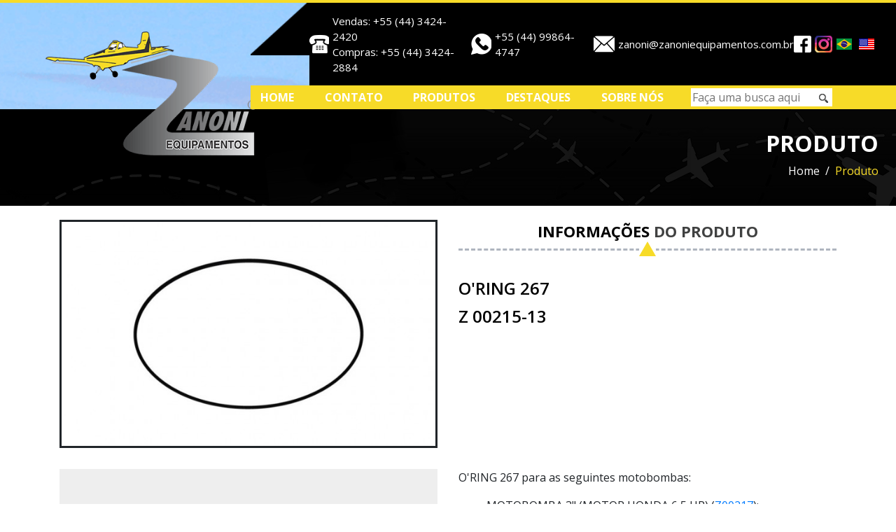

--- FILE ---
content_type: text/html; charset=UTF-8
request_url: https://www.zanoniequipamentos.com.br/pt/produto/o-ring-267
body_size: 5826
content:
<!DOCTYPE html><html lang="pt" itemscope itemtype="https://schema.org/Product">
        <head>
			
			<!-- Global site tag (gtag.js) - Google Analytics -->
			<script async src="https://www.googletagmanager.com/gtag/js?id=UA-123538182-1"></script>
			<script>
			  window.dataLayer = window.dataLayer || [];
			  function gtag(){dataLayer.push(arguments);}
			  gtag('js', new Date());

			  gtag('config', 'UA-123538182-1');
			</script>
			
            <meta charset="UTF-8">
            <meta name="mit" content="2017-09-21T14:13:18-03:00+8220">
            <meta name="viewport" content="width=device-width,initial-scale=1,maximum-scale=1.0,user-scalable=0">

            <title>O'RING 267 - Zanoni Equipamentos</title>
            <meta name="description" content="O'RING 267 para motobombas"/>
            <meta name="robots" content="index, follow"/>

            <link rel="base" href="https://www.zanoniequipamentos.com.br"/>
            <link rel="canonical" href="https://www.zanoniequipamentos.com.br/pt/produto/o-ring-267"/>
                        <link rel="alternate" type="application/rss+xml" href="https://www.zanoniequipamentos.com.br/rss.php"/>
            <link rel="sitemap" type="application/xml" href="https://www.zanoniequipamentos.com.br/sitemap.xml" />
            <link rel="author" href="https://plus.google.com//posts"/>
            <link rel="publisher" href="https://plus.google.com/"/>

            <meta itemprop="name" content="O'RING 267 - Zanoni Equipamentos"/>
            <meta itemprop="description" content="O'RING 267 para motobombas"/>
            <meta itemprop="image" content="https://www.zanoniequipamentos.com.br/uploads/images/2019/02/356-o-ring-267-1549886912.jpg"/>
            <meta itemprop="url" content="https://www.zanoniequipamentos.com.br/pt/produto/o-ring-267"/>

            <meta property="og:type" content="article" />
            <meta property="og:title" content="O'RING 267 - Zanoni Equipamentos" />
            <meta property="og:description" content="O'RING 267 para motobombas" />
            <meta property="og:image" content="https://www.zanoniequipamentos.com.br/uploads/images/2019/02/356-o-ring-267-1549886912.jpg" />
            <meta property="og:url" content="https://www.zanoniequipamentos.com.br/pt/produto/o-ring-267" />
            <meta property="og:site_name" content="Zanoni Equipamentos" />
            <meta property="og:locale" content="pt_BR" />
            
            <meta property="twitter:card" content="summary_large_image" />
                        <meta property="twitter:domain" content="https://www.zanoniequipamentos.com.br" />
            <meta property="twitter:title" content="O'RING 267 - Zanoni Equipamentos" />
            <meta property="twitter:description" content="O'RING 267 para motobombas" />
            <meta property="twitter:image" content="https://www.zanoniequipamentos.com.br/uploads/images/2019/02/356-o-ring-267-1549886912.jpg" />
            <meta property="twitter:url" content="https://www.zanoniequipamentos.com.br/pt/produto/o-ring-267" />           

            <link rel="apple-touch-icon" sizes="180x180" href="https://www.zanoniequipamentos.com.br/themes/zanoni_equipamentos/images/favicon/apple-touch-icon.png">
            <link rel="icon" type="image/png" sizes="32x32" href="https://www.zanoniequipamentos.com.br/themes/zanoni_equipamentos/images/favicon/favicon-32x32.png">
            <link rel="icon" type="image/png" sizes="16x16" href="https://www.zanoniequipamentos.com.br/themes/zanoni_equipamentos/images/favicon/favicon-16x16.png">
            <link rel="manifest" href="https://www.zanoniequipamentos.com.br/themes/zanoni_equipamentos/images/favicon/site.webmanifest">
            <link rel="mask-icon" href="https://www.zanoniequipamentos.com.br/themes/zanoni_equipamentos/images/favicon/safari-pinned-tab.svg" color="#5bbad5">
            <meta name="msapplication-TileColor" content="#da532c">
            <meta name="theme-color" content="#ffffff">

            <link href='https://fonts.googleapis.com/css?family=Open Sans:300,400,600,700,800' rel='stylesheet' type='text/css'>
            <style>*{font-family: 'Open Sans', sans-serif;}</style>

            <link rel="stylesheet" href="https://www.zanoniequipamentos.com.br/_cdn/font-awesome/css/font-awesome.css"/>
<link rel="stylesheet" href="https://www.zanoniequipamentos.com.br/themes/zanoni_equipamentos/style.css?v=070820180028"/>


            <!--[if lt IE 9]>
                <script src="https://www.zanoniequipamentos.com.br/_cdn/html5shiv.js"></script>
            <![endif]-->

            <script src="https://www.zanoniequipamentos.com.br/_cdn/jquery.js"></script>
            <script src="https://www.zanoniequipamentos.com.br/_cdn/underscore.js"></script>
        </head>
        <body>        
            <section class="container-fluid main_header  outhome ">
    <div class="overflow"></div>
    <div class="wrapper">
        <div class="row">
            <div class="col-sm-12 main_header-content">
                <header class="h_brand">
                    <div class="h_menu-mobile">
                        <span class="fa fa-bars jwc_menu-trigger"></span>
                    </div>
                    <h1>
                        <a class="brd-link" href="https://www.zanoniequipamentos.com.br/pt" title="Zanoni Equipamentos">
                            <picture class="brd-logo">
                                <source media="(min-width: 0px)" srcset="">
                                <img src="https://www.zanoniequipamentos.com.br/themes/zanoni_equipamentos/images/main-logo-x2.png" alt="Zanoni Equipamentos" title="Zanoni Equipamentos"/>
                            </picture>
                        </a>
                    </h1>
                </header>
                <div class="h_search">
                    <form class="src-form" name="search" action="" method="post" enctype="multipart/form-data">
                        <div class="src-input-wpr">
                            <input id="main-search" class="src-input search active" type="search" name="search" placeholder="Faça uma busca aqui" autocomplete="off">
                            <button class="btn-search" type="submit">
                                <img src="https://www.zanoniequipamentos.com.br/themes/zanoni_equipamentos/images/search.png" />
                            </button>
                        </div>
                    </form>
                </div>
                                <div class="h_ctr">
                    <span class="ctr-actions">
                        <a href="#" class="h_ctr-link ctr-link j_tooltip_flag_mobile">
                            <span class="h_ctr-img flags br"></span>
                        </a>
                        <div class="h_tooltip ctr-box">
                                                         <a title="Português" href="https://www.zanoniequipamentos.com.br/pt" class="mx-2"><span class="flags br"></span></a>
                                                        <a title="English" href="https://www.zanoniequipamentos.com.br/en" class="mx-2"><span class="flags us"></span></a>
                                                    </div>
                    </span>
                </div>
            </div>
            <div class="col-md-8 main_header-content-dskt">
                <div class="header-contact">
                    <ul class="list">
                        <li class="list-item ">
                            <span class="c-icons c-icons-phone"></span>
                            <div>
                                <p>Vendas: +55 (44) 3424-2420</p>
                                <p>Compras: +55 (44) 3424-2884</p>
                            </div>
                        </li>
                        <li class="list-item">
                            <span class="c-icons c-icons-whatsapp"></span>
                            <p>+55 (44) 99864-4747</p>
                        </li>
                        <li class="list-item">
                            <span class="c-icons c-icons-email"></span>
                            <div class="list-item-content content-email">
                                <p>zanoni@zanoniequipamentos.com.br</p>
                            </div>
                        </li>
                        <li class="list-item">
                            <a href="https://www.facebook.com/zanoniequipamentos" title="Facebook Zanoni Equipamentos" target="_blank" rel="noopener"><span class="c-icons c-icons-facebook"></span></a>
                            <a href="https://www.instagram.com/zanoniequipamentos" title="Instagram Zanoni Equipamentos" target="_blank" rel="noopener"><span class="c-icons c-icons-instagram"></span></a>
                        </li>
                        <li class="list-item">
                                                        <a title="Português" href="https://www.zanoniequipamentos.com.br/pt" class="lang-list"><span class="flags br"></span></a>
                                                        <a title="English" href="https://www.zanoniequipamentos.com.br/en" class="lang-list"><span class="flags us"></span></a>
                                                    </li>
                    </ul>
                </div>
                <nav class="header-menu">
                    <a href="javascript:void(0);" class="menu_close" rel="nofollow">Fechar Menu</a>
                   <ul class="list">
                                                    <li class="list-item item_menu "><a href="https://www.zanoniequipamentos.com.br/pt" title="">Home</a>
                                                            </li>
                                                    <li class="list-item item_menu "><a href="https://www.zanoniequipamentos.com.br/pt/contato" title="">Contato</a>
                                                            </li>
                                                    <li class="list-item item_menu j_product_menu has-submenu"><span class="submenu-button"></span><a href="https://www.zanoniequipamentos.com.br/pt/produtos" title="">Produtos</a>
                                                                <div class="categorys">
                                    <div class="categorys-airtrack">
                                        <ul class="list has-submenu">
                                            <span class="submenu-button"></span>
                                            <li class="list-item item_menu list-title">Aeronaves / Pulv. Terrestres</li>
                                            <ul>
                                                                                            <li class="list-item item_menu"><a href="https://www.zanoniequipamentos.com.br/pt/produtos/air-tractor" title="AIR TRACTOR">AIR TRACTOR</a></li>
                                                                                            <li class="list-item item_menu"><a href="https://www.zanoniequipamentos.com.br/pt/produtos/ipanema" title="IPANEMA">IPANEMA</a></li>
                                                                                            <li class="list-item item_menu"><a href="https://www.zanoniequipamentos.com.br/pt/produtos/cessna" title="CESSNA">CESSNA</a></li>
                                                                                            <li class="list-item item_menu"><a href="https://www.zanoniequipamentos.com.br/pt/produtos/pawnee" title="PAWNEE">PAWNEE</a></li>
                                                                                            <li class="list-item item_menu"><a href="https://www.zanoniequipamentos.com.br/pt/produtos/thrush" title="THRUSH">THRUSH</a></li>
                                                                                            <li class="list-item item_menu"><a href="https://www.zanoniequipamentos.com.br/pt/produtos/outras-aeronaves" title="OUTRAS AERONAVES">OUTRAS AERONAVES</a></li>
                                                                                            <li class="list-item item_menu"><a href="https://www.zanoniequipamentos.com.br/pt/produtos/apoio-terrestre" title="APOIO TERRESTRE">APOIO TERRESTRE</a></li>
                                                                                            <li class="list-item item_menu"><a href="https://www.zanoniequipamentos.com.br/pt/produtos/pulverizador-terrestre" title="PULVERIZADOR TERRESTRE">PULVERIZADOR TERRESTRE</a></li>
                                                                                        </li>
                                        </ul>
                                    </div>
                                    <div class="categorys-products">
                                        <ul class="list has-submenu">
                                            <span class="submenu-button"></span>                                        
                                            <li class="list-item item_menu list-title">Categorias de Produtos</li>
                                                                                        <ul class="list list-gap-3">
                                                                                                    <li class="list-item item_menu"><a href="https://www.zanoniequipamentos.com.br/pt/produtos/atomizadores-rotativos" title="ATOMIZADORES ROTATIVOS">ATOMIZADORES ROTATIVOS</a></li>
                                                                                                    <li class="list-item item_menu"><a href="https://www.zanoniequipamentos.com.br/pt/produtos/barras-de-pulverizacao-65" title="BARRAS DE PULVERIZAÇÃO">BARRAS DE PULVERIZAÇÃO</a></li>
                                                                                                    <li class="list-item item_menu"><a href="https://www.zanoniequipamentos.com.br/pt/produtos/bombas-a-combustao" title="BOMBAS À COMBUSTÃO">BOMBAS À COMBUSTÃO</a></li>
                                                                                                    <li class="list-item item_menu"><a href="https://www.zanoniequipamentos.com.br/pt/produtos/bombas-a-polia" title="BOMBAS À POLIA">BOMBAS À POLIA</a></li>
                                                                                                    <li class="list-item item_menu"><a href="https://www.zanoniequipamentos.com.br/pt/produtos/bombas-eletricas" title="BOMBAS ELÉTRICAS">BOMBAS ELÉTRICAS</a></li>
                                                                                                    <li class="list-item item_menu"><a href="https://www.zanoniequipamentos.com.br/pt/produtos/bombas-eolicas-61" title="BOMBAS EÓLICAS">BOMBAS EÓLICAS</a></li>
                                                                                                    <li class="list-item item_menu"><a href="https://www.zanoniequipamentos.com.br/pt/produtos/bombas-hidraulicas" title="BOMBAS HIDRÁULICAS">BOMBAS HIDRÁULICAS</a></li>
                                                                                                    <li class="list-item item_menu"><a href="https://www.zanoniequipamentos.com.br/pt/produtos/caixas-de-alijamento-e-comportas" title="CAIXAS DE ALIJAMENTO E COMPORTAS">CAIXAS DE ALIJAMENTO E COMPORTAS</a></li>
                                                                                                    <li class="list-item item_menu"><a href="https://www.zanoniequipamentos.com.br/pt/produtos/dispersores-de-solidos" title="DISPERSORES DE SÓLIDOS">DISPERSORES DE SÓLIDOS</a></li>
                                                                                                    <li class="list-item item_menu"><a href="https://www.zanoniequipamentos.com.br/pt/produtos/engates-e-conexoes" title="ENGATES E CONEXÕES">ENGATES E CONEXÕES</a></li>
                                                                                                    <li class="list-item item_menu"><a href="https://www.zanoniequipamentos.com.br/pt/produtos/filtros" title="FILTROS">FILTROS</a></li>
                                                                                                    <li class="list-item item_menu"><a href="https://www.zanoniequipamentos.com.br/pt/produtos/sistemas-de-pulverizacao" title="SISTEMAS DE PULVERIZAÇÃO">SISTEMAS DE PULVERIZAÇÃO</a></li>
                                                                                                    <li class="list-item item_menu"><a href="https://www.zanoniequipamentos.com.br/pt/produtos/tanques-pre-mistura" title="TANQUES PRÉ-MISTURA">TANQUES PRÉ-MISTURA</a></li>
                                                                                                    <li class="list-item item_menu"><a href="https://www.zanoniequipamentos.com.br/pt/produtos/tubos-e-flanges" title="TUBOS E FLANGES">TUBOS E FLANGES</a></li>
                                                                                                    <li class="list-item item_menu"><a href="https://www.zanoniequipamentos.com.br/pt/produtos/valvulas" title="VÁLVULAS">VÁLVULAS</a></li>
                                                                                            </ul>
                                                                                    </ul>
                                    </div>
                                </div>
                                                            </li>
                                                    <li class="list-item item_menu "><a href="https://www.zanoniequipamentos.com.br/pt/destaques" title="">Destaques</a>
                                                            </li>
                                                    <li class="list-item item_menu "><a href="https://www.zanoniequipamentos.com.br/pt/sobrenos" title="">SOBRE NÓS</a>
                                                            </li>
                                                <li class="list-item item-form-search">
                            <form name="search" action method="post" enctype="multipart/form-data">
                                <input name="search" type="search" placeholder="Faça uma busca aqui"/>
                                <button class="btn-search" type="submit">
                                    <img src="https://www.zanoniequipamentos.com.br/themes/zanoni_equipamentos/images/search.png" />
                                </button>
                            </form>
                        </li>  
                        <li class="list-item main_header-cart j_header_cart">
                            <span>&nbsp;&nbsp;&nbsp;&nbsp;&nbsp;&nbsp;&nbsp;&nbsp;&nbsp;&nbsp;</span>
                                                                                                                    </li>                    
                    </ul>
                </nav>
            </div>
        </div>
                    <div class="main_title_menu row">
    <div class="wrapper">
        <div class ="col-sm-12 col-md-4 offset-md-8">
            <h2 class="title">Produto</h2>
            <nav class="breadcrumb">
                <a class="breadcrumb-item" href="https://www.zanoniequipamentos.com.br/pt">Home</a>
                                <span class="breadcrumb-item active">Produto</span>
                            </nav>
        </div>
    </div>
</div>            </div>
</section><link rel="stylesheet" href="https://www.zanoniequipamentos.com.br/_cdn/widgets/ecommerce/cart.css"/>
<script src="https://www.zanoniequipamentos.com.br/_cdn/widgets/ecommerce/cart.js"></script>

<div class="wc_cart_callback"></div>


<div class="wc_cart_manager">
    <div class="wc_cart_manager_content"> 
        <div class="wc_cart_manager_header">Meu Orçamento</div>
        <div class="wc_cart_manager_info">Você adicionou <b></b> a sua lista de orçamento. O que deseja fazer agora?</div>
        <div class="wc_cart_manager_actions clearfix">
            <span class="wc_cart_close btn btn_blue btn-primary">Continuar Orçando!</span>
            <a class="wc_cart_finish btn btn_green btn-success" title="Concluir Orçamento!" href="https://www.zanoniequipamentos.com.br/pt/pedido/home#cart">Fechar Orçamento!</a>
            <div class="clear"></div>
        </div>
    </div>
</div><link rel="stylesheet" href="https://www.zanoniequipamentos.com.br/_cdn/slickslide/slick.css" /><link rel="stylesheet" href="https://www.zanoniequipamentos.com.br/_cdn/slickslide/slick-theme.css" /><script src="https://www.zanoniequipamentos.com.br/_cdn/slickslide/slick.min.js"></script>
<section class="container main_product">
    <style>
        .slick-next:before,
        .slick-prev:before {
            color: #f7db28;
        }
		
		@media (min-width: 576px) {
			.travar {
				position: -webkit-sticky; /* Para compatibilidade com navegadores WebKit */
				position: sticky;
				top: 10px;
				height: 100vh; /* Garantir que a altura seja 100% da viewport */
			}
		}
    </style>
    <div class="wrapper">
        <div class="row">
            <div class="col-sm-6">
                <div class="product_gallery" style="border: solid 3px; margin-bottom:30px;">
                    <div class="gallery-item">
                        <img src="https://www.zanoniequipamentos.com.br/tim.php?src=uploads/images/2019/02/356-o-ring-267-1549886912.jpg&w=620&h=372"
                             title="O&#039;RING 267" alt="O&#039;RING 267"/>
                    </div>
                                    </div>
            </div>
            <div class="col-sm-6">
                <div class="">
                    <div class="main_title"><p class="title"><b>Informações</b> do produto</p></div>
                    <header>
                        <h1 class="product_title">O&#039;RING 267</h1>
                                                <p class="product_title">Z 00215-13</p>
                    </header> 
                </div>
            </div>
        </div>
		<div class="row">
			<div class="col-sm-6 travar">
				<img style="margin-bottom:30px;" src="https://www.zanoniequipamentos.com.br/tim.php?src=uploads/&w=620" title="O&#039;RING 267" alt="O&#039;RING 267"/>
			</div>
			<div class="col-sm-6">
				<div class="product_desc"><p>O'RING 267 para as seguintes motobombas:</p>
<ul>
<li>MOTOBOMBA 3" (MOTOR HONDA 6,5 HP) (<a href="https://www.zanoniequipamentos.com.br/pt/produto/motobomba-3-motor-honda-6-5-hp" target="_blank">Z00217</a>);</li>
<li>MOTOBOMBA 2" (MOTOR HONDA 6,5 HP) (<a href="https://www.zanoniequipamentos.com.br/pt/produto/motobomba-2-motor-honda-6-5-hp" target="_blank">Z00218</a>);</li>
<li>CARACOL INOX 3" (MOTOR HONDA 5,5) (<a href="https://www.zanoniequipamentos.com.br/pt/produto/caracol-inox-3-motor-honda-5-5" target="_blank">Z00211-02</a>);</li>
<li>CARACOL INOX 2" (MOTORES BRANCO E HONDA 5,5) (<a href="https://www.zanoniequipamentos.com.br/pt/produto/caracol-inox-2-motores-branco-e-honda-5-5" target="_blank">Z00213-02</a>);</li>
<li>CARACOL INOX 3" (MOTORES BRANCO, BUFFALO E HONDA 6,5) (<a href="https://www.zanoniequipamentos.com.br/pt/produto/caracol-inox-3-motores-branco-buffalo-e-honda-6-5" target="_blank">Z00215-02</a>);</li>
<li>CARACOL INOX 2" (MOTORES BRANCO, HONDA E BÚFALO - 6,5) (<a href="https://www.zanoniequipamentos.com.br/pt/produto/caracol-inox-2-motores-branco-honda-e-bufalo-6-5" target="_blank">Z00216-02</a>).</li>
</ul></div>
				
				
				<ul class="product_categories">
					<li class="product_categorie-title">Categorias:</li>
											<li class="product_categorie-item"><a
									href="https://www.zanoniequipamentos.com.br/pt/produtos/partes-de-bombas-a-combustao"
									title="Partes de bombas à combustão">Partes de bombas à combustão</a></li>
									</ul>
				
								
				<div class="product_share">
					<ul class="product_share-list">
						<li class="product_share-title">Compartilhe:</li>
						<li class="product_share-item socialshare_item socialshare_facebook"><a
									href="https://www.facebook.com/sharer/sharer.php?u=https://www.zanoniequipamentos.com.br/pt/produto/o-ring-267"
									rel="https://www.zanoniequipamentos.com.br/pt/produto/o-ring-267"
									title="Compartilhe no Facebook"
									class="fa fa-facebook share-facebook"></a></li>
						<li class="product_share-item socialshare_item socialshare_twitter"><a
									href="https://twitter.com/intent/tweet?hashtags=ZanoniEquipamentos&url=https://www.zanoniequipamentos.com.br/pt/produto/o-ring-267&original_refer=https://www.zanoniequipamentos.com.br/pt/produto/o-ring-267&text=O&#039;RING 267 - Zanoni Equipamentos https://www.zanoniequipamentos.com.br/pt/produto/o-ring-267"
									rel="https://www.zanoniequipamentos.com.br/pt/produto/o-ring-267"
									title="Compartilhe no Twitter"
									class="fa fa-twitter share-twitter"></a></li>
						<li class="product_share-item socialshare_item socialshare_googleplus"><a
									href="https://plus.google.com/share?url=https://www.zanoniequipamentos.com.br/pt/produto/o-ring-267" rel="https://www.zanoniequipamentos.com.br/pt/produto/o-ring-267"
									title="Compartilhe no Google+"
									class="fa fa-google-plus share-google"></a></li>
					</ul>
				</div>
			</div>
		</div>
                            <aside>
                <div class="row">
                    <div class="col-sm-12 justify-content-center">
                        <header class="main_title">
                            <h1 style="margin: 40px 0 0 0;"
                                class="title">Produtos <b>Relacionados</b></h1>
                        </header>
                    </div>
                </div>
                <div class="row similar_product">
                                                <article class="single_pdt_container col-sm-12 col-md-3">
        <div class="single_pdt">
            <a href="https://www.zanoniequipamentos.com.br/pt/produto/pa-de-helice-super-longa-para-atomizadores-zanoni" title="Ver detalhes de PÁ DE HÉLICE SUPER LONGA (PARA ATOMIZADORES ZANONI)">
                <div class="single_pdt-cover">
                    <picture>
                        <img src="https://www.zanoniequipamentos.com.br/tim.php?src=uploads/images/2024/06/1105-pa-de-helice-super-curta-para-atomizadores-zanoni-1718973048.png&w=260&h=250" title="Ver detalhes de PÁ DE HÉLICE SUPER LONGA (PARA ATOMIZADORES ZANONI)" alt="PÁ DE HÉLICE SUPER LONGA (PARA ATOMIZADORES ZANONI)"/>
                    </picture>
                    <div class="single_pdt-seemore">Ver detalhes</div>
                </div>
                <div class="single_pdt-title">
                    <h1>PÁ DE HÉLICE SUPER LONGA (PARA ATOMIZADORES ZANONI)</h1>    
                </div>
                <div class="single_pdt-desc">
                    <p class="aircraft">&nbsp;</p>
                    <p>Z 44024-01-08</p>                
                </div>
            </a>

            
            <div class="single_pdt-cta">
                <a href="https://www.zanoniequipamentos.com.br/pt/produto/pa-de-helice-super-longa-para-atomizadores-zanoni" title="Ver detalhes de PÁ DE HÉLICE SUPER LONGA (PARA ATOMIZADORES ZANONI)" class="single_pdt-add">Ver detalhes</a>
            </div>
        </div>
    </article>
                                                <article class="single_pdt_container col-sm-12 col-md-3">
        <div class="single_pdt">
            <a href="https://www.zanoniequipamentos.com.br/pt/produto/valvula-reguladora-vru-5-8-alimentacao-dupla" title="Ver detalhes de VÁLVULA REGULADORA (VRU) 5/8" - ALIMENTAÇÃO DUPLA">
                <div class="single_pdt-cover">
                    <picture>
                        <img src="https://www.zanoniequipamentos.com.br/tim.php?src=uploads/images/2024/06/449-valvula-reguladora-vru-5-8-1718913943.jpg&w=260&h=250" title="Ver detalhes de VÁLVULA REGULADORA (VRU) 5/8" - ALIMENTAÇÃO DUPLA" alt="VÁLVULA REGULADORA (VRU) 5/8&quot; - ALIMENTAÇÃO DUPLA"/>
                    </picture>
                    <div class="single_pdt-seemore">Ver detalhes</div>
                </div>
                <div class="single_pdt-title">
                    <h1>VÁLVULA REGULADORA (VRU) 5/8&quot; - ALIMENTAÇÃO DUPLA</h1>    
                </div>
                <div class="single_pdt-desc">
                    <p class="aircraft">&nbsp;</p>
                    <p>Z 20224-03-5/8&quot;</p>                
                </div>
            </a>

            
            <div class="single_pdt-cta">
                <a href="https://www.zanoniequipamentos.com.br/pt/produto/valvula-reguladora-vru-5-8-alimentacao-dupla" title="Ver detalhes de VÁLVULA REGULADORA (VRU) 5/8" - ALIMENTAÇÃO DUPLA" class="single_pdt-add">Ver detalhes</a>
            </div>
        </div>
    </article>
                                                <article class="single_pdt_container col-sm-12 col-md-3">
        <div class="single_pdt">
            <a href="https://www.zanoniequipamentos.com.br/pt/produto/barras-para-at602-aerofolio-67mm-entrada-2-11-bicos-1-8-no-bordo-de-ataque-com-tampao-na-extremidade" title="Ver detalhes de BARRAS PARA AT602 - AEROFÓLIO 67MM, ENTRADA 2", 11 BICOS 1/8" NO BORDO DE ATAQUE, COM TAMPÃO NA EXTREMIDADE">
                <div class="single_pdt-cover">
                    <picture>
                        <img src="https://www.zanoniequipamentos.com.br/tim.php?src=uploads/images/2024/06/1148-barras-aerofolicas-para-rotativo-at602-bicos-1-8-e-espacados-1719002643.jpg&w=260&h=250" title="Ver detalhes de BARRAS PARA AT602 - AEROFÓLIO 67MM, ENTRADA 2", 11 BICOS 1/8" NO BORDO DE ATAQUE, COM TAMPÃO NA EXTREMIDADE" alt="BARRAS PARA AT602 - AEROFÓLIO 67MM, ENTRADA 2&quot;, 11 BICOS 1/8&quot; NO BORDO DE ATAQUE, COM TAMPÃO NA EXTREMIDADE"/>
                    </picture>
                    <div class="single_pdt-seemore">Ver detalhes</div>
                </div>
                <div class="single_pdt-title">
                    <h1>BARRAS PARA AT602 - AEROFÓLIO 67MM, ENTRADA 2&quot;, 11 BICOS 1/8&quot; NO BORDO DE ATAQUE, COM TAMPÃO NA EXTREMIDADE</h1>    
                </div>
                <div class="single_pdt-desc">
                    <p class="aircraft">(AIR TRACTOR)</p>
                    <p>Z 60222U-0R</p>                
                </div>
            </a>

            
            <div class="single_pdt-cta">
                <a href="https://www.zanoniequipamentos.com.br/pt/produto/barras-para-at602-aerofolio-67mm-entrada-2-11-bicos-1-8-no-bordo-de-ataque-com-tampao-na-extremidade" title="Ver detalhes de BARRAS PARA AT602 - AEROFÓLIO 67MM, ENTRADA 2", 11 BICOS 1/8" NO BORDO DE ATAQUE, COM TAMPÃO NA EXTREMIDADE" class="single_pdt-add">Ver detalhes</a>
            </div>
        </div>
    </article>
                                                <article class="single_pdt_container col-sm-12 col-md-3">
        <div class="single_pdt">
            <a href="https://www.zanoniequipamentos.com.br/pt/produto/engate-femea-para-mangueira-1-½-em-aco-inoxidavel-reto" title="Ver detalhes de ENGATE FÊMEA PARA MANGUEIRA 1 ½" EM AÇO INOXIDÁVEL (RETO)">
                <div class="single_pdt-cover">
                    <picture>
                        <img src="https://www.zanoniequipamentos.com.br/tim.php?src=uploads/images/2024/08/1295-engate-femea-para-mangueira-1-½-em-aco-inoxidavel-reto-1722628893.png&w=260&h=250" title="Ver detalhes de ENGATE FÊMEA PARA MANGUEIRA 1 ½" EM AÇO INOXIDÁVEL (RETO)" alt="ENGATE FÊMEA PARA MANGUEIRA 1 ½&quot; EM AÇO INOXIDÁVEL (RETO)"/>
                    </picture>
                    <div class="single_pdt-seemore">Ver detalhes</div>
                </div>
                <div class="single_pdt-title">
                    <h1>ENGATE FÊMEA PARA MANGUEIRA 1 ½&quot; EM AÇO INOXIDÁVEL (RETO)</h1>    
                </div>
                <div class="single_pdt-desc">
                    <p class="aircraft">&nbsp;</p>
                    <p>Z 00003I</p>                
                </div>
            </a>

            
            <div class="single_pdt-cta">
                <a href="https://www.zanoniequipamentos.com.br/pt/produto/engate-femea-para-mangueira-1-½-em-aco-inoxidavel-reto" title="Ver detalhes de ENGATE FÊMEA PARA MANGUEIRA 1 ½" EM AÇO INOXIDÁVEL (RETO)" class="single_pdt-add">Ver detalhes</a>
            </div>
        </div>
    </article>
                                    </div>
            </aside>
            </div>
</section><footer class="container-fluid main_footer">
    <div class="wrapper">
        <div class="row">
            <div class="col-sm-3">
                <div class="main_footer-logo">
                    <img src="https://www.zanoniequipamentos.com.br/themes/zanoni_equipamentos/images/main-logo.png" title="Zanoni Equipamentos" alt="Zanoni Equipamentos" />
                </div>
            </div>
            <div class="col-sm-2 offset-sm-1">
                <div class="main_footer-menu">
                    <ul class="list">
                                                                                    <li class="list-item"><a href="https://www.zanoniequipamentos.com.br/pt/" title="">Home</a></li>
                                                                                                                <li class="list-item"><a href="https://www.zanoniequipamentos.com.br/pt/contato" title="">Contato</a></li>
                                                                                                                <li class="list-item"><a href="https://www.zanoniequipamentos.com.br/pt/produtos" title="">Produtos</a></li>
                                                                                                                <li class="list-item"><a href="https://www.zanoniequipamentos.com.br/pt/codigo-de-etica" title="">Código de Ética</a></li>
                                                                                                                <li class="list-item"><a href="https://www.zanoniequipamentos.com.br/pt/catalogo" title="">Catalogo</a></li>
                                                                                                                <li class="list-item"><a href="https://www.zanoniequipamentos.com.br/pt/destaques" title="">Destaques</a></li>
                                                                                                                <li class="list-item"><a href="https://www.zanoniequipamentos.com.br/pt/rotativos-zanoni" title="">ROTATIVOS ZANONI</a></li>
                                                                                                                <li class="list-item"><a href="https://www.zanoniequipamentos.com.br/pt/comportas-zanoni" title="">COMPORTAS ZANONI</a></li>
                                                                                                                <li class="list-item"><a href="https://www.zanoniequipamentos.com.br/pt/assistencia-tecnica" title="">Assistência técnica</a></li>
                                                                                                                <li class="list-item"><a href="https://www.zanoniequipamentos.com.br/pt/sobrenos" title="">SOBRE NÓS</a></li>
                                                                        </ul>
                                    </div>
            </div>
            <div class="col-sm-4 offset-sm-2">
                <div class="main_footer-contacts">
                    <ul class="list">
                        <li class="list-item ">
                            <span class="c-icons c-icons-phone"></span>
                            <div>
                                <p>+55 (44) 3424-2420</p>
                                <p>+55 (44) 3424-2884</p>
                            </div>
                        </li>
                        <li class="list-item">
                            <span class="c-icons c-icons-whatsapp"></span>
                            <p>+55 (44) 99864-4747</p>
                        </li>
                        <li class="list-item">
                            <span class="c-icons c-icons-email"></span>
                            <div class="list-item-content">
                                <p class="no-break-row">zanoni@zanoniequipamentos.com.br</p>
                            </div>
                        </li>
                        <li class="list-item">
                            <span class="c-icons c-icons-addr"></span>
                            <div class="list-item-content">
                                <p>Rod.BR 376 KM 110 + 140m s/n° CP 392</p>
                                <p>Distrito Industrial CEP 87720-140</p>
                                <p>PARANAVAÍ - PR - BRASIL</p>
                            </div>
                        </li>
                        <li class="list-item">
                            <a href="https://www.facebook.com/zanoniequipamentos" title="Facebook Zanoni Equipamentos" target="_blank" rel="noopener"><span class="c-icons c-icons-facebook"></span></a>
                            <a href="https://www.instagram.com/zanoniequipamentos" title="Instagram Zanoni Equipamentos" target="_blank" rel="noopener"><span class="c-icons c-icons-instagram"></span></a>
                        </li>
                    </ul>
                </div>
            </div>
        </div>
    </div>
</footer>
<div class="container-fluid main_copy">
    <div class="wrapper">
        <div class="row">
            <div class="col-sm-12 text-sm-center">
                <p class="main_copy-text">Zanoni Equipamentos &copy; 2026 - Todos os direitos reservados.</p>
            </div>
        </div>
    </div>
</div>
<script src="https://www.zanoniequipamentos.com.br/themes/zanoni_equipamentos/scripts.js?v=070820180028"></script>



<!--WorkControl Codes-->
<script></script>
<!--/WorkControl Codes-->


        </body>

    </html>


--- FILE ---
content_type: application/javascript
request_url: https://www.zanoniequipamentos.com.br/_cdn/widgets/ecommerce/cart.js
body_size: 2425
content:
$(function () {
    var action = $('link[rel="base"]').attr('href') + "/_cdn/widgets/ecommerce/cart.ajax.php";
    //ADD ITEM TO CART
    $('.wc_cart_add').submit(function () {
        var data = $(this).serialize() + "&action=wc_cart_add";
        $.post(action, data, function (data) {
            if (data.cart_amount) {
                $('.cart_count').html(data.cart_amount);
            }
            if (data.cart_product) {
                $('.wc_cart_manager_info b').html(data.cart_product);
                $('.wc_cart_manager').fadeIn(200, function () {
                    $('.wc_cart_manager_content').fadeIn(200);
                });

                $('.wc_cart_close').click(function () {
                    $('.wc_cart_manager_content').fadeOut(200, function () {
                        $('.wc_cart_manager').fadeOut();
                    });
                });
            }

            if (data.cart_content) {
                $('.h_tooltip.crt-box').html(data.cart_content);
                console.log(data.cart_content);
            }

            if (data.trigger) {
                wcCartTrigger(data.trigger);
            }
        }, 'json');
        return false;
    });

    $('.wc_cart_size_select').click(function () {
        var maxInventory = $(this).attr('id');
        $('input[name="item_amount"]').val('1').attr('max', maxInventory);

        $('.wc_cart_size_select').removeClass('wc_cart_size_select_true');
        $(this).addClass('wc_cart_size_select_true');
    });

    if ($('.wc_cart_size_select_true').length) {
        $('input[name="item_amount"]').attr('max', $('.wc_cart_size_select_true').attr('id'));
    }

    //CART REMOVE
    $('.wc_cart_remove').click(function () {
        var stock_id = $(this).attr('id');
        $.post(action, {
            action: 'wc_cart_remove',
            stock_id: stock_id
        }, function (data) {
            if (data.cart_amount) {
                $('.cart_count').html(data.cart_amount);
            }
            $('.workcontrol_cart_list_item_' + stock_id).fadeOut(200, function () {
                $(this).remove();
                if (!$('.workcontrol_cart_list_item').length) {
                    window.location.reload();
                }
            });
            $('.wc_cart_total span').html(data.cart_total);
            $('.wc_cart_price span').html(data.cart_price);
        }, 'json');

        wcZipRecalculate();
    });

    //CART UPDATE CHANGE
    $('.wc_cart_change').focusout(function () {
        var InputChange = $(this);
        InputChange.val(parseInt($(this).val()) - 1);
        $('.wc_cart_change_plus[id="' + InputChange.attr('id') + '"]').click();
    });

    //CART UPDATE PLUS
    $('.wc_cart_change_plus').click(function () {
        var stock_id = $(this).attr('id');

        var input = $('.workcontrol_cart_list_item_' + stock_id).find('input');
        if (parseInt(input.val()) < parseInt(input.attr('max'))) {
            input.val(parseInt(input.val()) + 1);
        } else {
            input.val(input.attr('max'));
            wcCartTrigger("<div class='trigger trigger_info'><b>OPPSSS:</b> Desculpe, mas só existem " + input.attr('max') + " unidades deste produto em estoque!</div>");
        }

        if (parseInt(input.val()) < 1 || !parseInt(input.val())) {
            input.val(1);
        }

        $.post(action, {
            action: 'wc_cart_change',
            stock_id: stock_id,
            item_amount: input.val()
        }, function (data) {
            $('.wc_cart_total span').html(data.cart_total);
            $('.wc_cart_price span').html(data.cart_price);
            $('.wc_item_price_' + stock_id).html(data.cart_item);
        }, 'json');

        wcZipRecalculate();
    });

    //CART UPDATE LESS
    $('.wc_cart_change_less').click(function () {
        var stock_id = $(this).attr('id');
        var input = $('.workcontrol_cart_list_item_' + stock_id).find('input');

        if (parseInt(input.val()) > 1) {
            input.val(parseInt(input.val()) - 1);
            $.post(action, {
                action: 'wc_cart_change',
                stock_id: stock_id,
                item_amount: input.val()
            }, function (data) {
                $('.wc_cart_total span').html(data.cart_total);
                $('.wc_cart_price span').html(data.cart_price);
                $('.wc_item_price_' + stock_id).html(data.cart_item);
            }, 'json');
        }

        wcZipRecalculate();
    });

    //PLUS ITEM AMOUNT
    $('.wc_cart_plus').click(function () {
        var Form = $('.wc_cart_add[id="' + $(this).attr('id') + '"]');
        var Input = Form.find('input[name="item_amount"]');
        var Amount = parseInt(Input.val()) + parseInt(1);

        Form.find('.trigger').remove();

        if (parseInt(Amount) <= parseInt(Input.attr('max')) || !Input.attr('max')) {
            Input.val(Amount);
        } else {
            Input.val(Input.attr('max'));
            Form.find('button').last().after("<p class='m_top ds_none trigger trigger_info none'><b>OPPSSS:</b> Temos " + Input.attr('max') + " unidades em estoque!");
            Form.find('.trigger').fadeIn(400);
        }
        return false;
    });

    //LESS ITEM AMOUNT
    $('.wc_cart_less').click(function () {
        var Form = $('.wc_cart_add[id="' + $(this).attr('id') + '"]');
        var Input = Form.find('input[name="item_amount"]');
        var Amount = parseInt(Input.val()) - parseInt(1);

        Form.find('.trigger').fadeOut(1, function () {
            $(this).remove();
        });

        if (parseInt(Amount) >= 1) {
            Input.val(Amount);
        }
        return false;
    });

    //CONTROL CART ITEM AMOUNT
    $('.wc_cart_add input[name="item_amount"]').change(function () {
        var wcInputControl = $(this);
        var wcFormControl = $('.wc_cart_add');
        if (wcInputControl.val() > parseInt(wcInputControl.attr('max'))) {
            wcFormControl.find('button:last').after("<p class='m_top ds_none trigger trigger_info'><b>OPPSSS:</b> Temos " + wcInputControl.attr('max') + " unidades em estoque!");
            wcFormControl.find('.trigger').fadeIn(400);
            wcInputControl.val(wcInputControl.attr('max'));
        } else if (wcInputControl.val() < 1) {
            wcFormControl.find('button:last').after("<p class='m_top ds_none trigger trigger_alert'><b>OPPSSS:</b> Você pode adicionar 1 ou mais produtos!");
            wcFormControl.find('.trigger').fadeIn(400);
            wcInputControl.val('1');
        } else if (!$.isNumeric(wcInputControl.val())) {
            wcFormControl.find('button:last').after("<p class='m_top ds_none trigger trigger_error'><b>OPPSSS:</b> Somente números são aceitos neste campo!");
            wcFormControl.find('.trigger').fadeIn(400);
            wcInputControl.val('1');
        }
    });

    //CUPOM CALC
    $('.wc_cart_cupom').click(function () {
        var input = $('.wc_cart_cupom_val');
        if (!input.val()) {
            wcCartTrigger("<div class='trigger trigger_info'><b>OPPSSS:</b> Informe o código do cupom para aplicar e aproveitar seu desconto especial!</div>");
        } else {
            $('.wc_cart_total_cupom img').fadeIn();
            $.post(action, {
                action: 'cart_cupom',
                cupom_id: input.val()
            }, function (data) {
                $('.wc_cart_total_cupom img').fadeOut();
                $('.wc_cart_discount span').html(data.cart_cupom);
                $('.wc_cart_price span').html(data.cart_price);

                if (data.trigger) {
                    wcCartTrigger(data.trigger);
                }
            }, 'json');
        }
    });

    //SHIPMENT CALC
    //wcZipRecalculate();

    $('.wc_cart_ship').click(function () {
        var input = $('.wc_cart_ship_val');
        if (!input.val()) {
            wcCartTrigger("<div class='trigger trigger_info'><b>OPPSSS:</b> É preciso informar o CEP de destino da encomenda para calcular o frete!</div>");
        } else {
            $('.wc_cart_total_shipment img').fadeIn();
            wcZipRecalculate();
        }
    });

    //SHIPMENT SELECT
    $('html').on('click', '.wc_shipment', function () {
        $('.wc_cart_manager').fadeIn();
        var shipprice = $(this).val();
        var shipcode = $(this).attr('id');

        $.post(action, {
            action: 'cart_shipment_select',
            wc_shipcode: shipcode,
            wc_shipprice: shipprice
        }, function (data) {
            $('.wc_cart_total span').html(data.cart_total);
            $('.wc_cart_shiping span').html(data.cart_ship);
            $('.wc_cart_price span').html(data.cart_price);
            $('.wc_cart_manager').fadeOut();
        }, 'json');
    });

    //USER DATA CAPTURE
    $('.wc_order_email').change(function () {
        var Form = $('.wc_order_login');
        var Input = $(this);

        Form.find('img').fadeIn(400);
        $('.wc_order_error').remove();

        $.post(action, {
            action: 'wc_order_email',
            user_email: Input.val()
        }, function (data) {
            Form.find('img').fadeOut(400);
            if (data.user) {
                Form.find('input[name="user_name"]').val(data.user_name);
                Form.find('input[name="user_lastname"]').val(data.user_lastname);
                Form.find('input[name="user_cell"]').val(data.user_cell);
                if (data.user_document) {
                    Form.find('.labeldocument input').attr('disabled', true);
                    Form.find('.labeldocument').fadeOut(200);
                } else {
                    Form.find('.labeldocument input').attr('disabled', false);
                    Form.find('.labeldocument').fadeIn(200);
                }
            } else {
                Form.find('.labeldocument input').attr('disabled', false);
                Form.find('.labeldocument').fadeIn(200);
            }

            setTimeout(function () {
                Form.find('.btn').click();
            }, 200);

            if (data.error) {
                Input.after(data.error);
                $('.wc_order_error').fadeIn();
            }
        }, 'json');
    });

    //USER FORM SEND
    $('.wc_order_login').submit(function () {
        var Form = $(this);
        var Data = Form.serialize() + "&action=wc_order_user";

        Form.find('img').fadeIn(400);
        $('.wc_order_error').remove();
        $('.wc_order_email_false').val(Form.find('input[name="user_email"]').val());

        $.post(action, Data, function (data) {
            Form.find('img').fadeOut(400);
            if (data.error) {
                if (data.field) {
                    Form.find("input[name='" + data.field + "']").after(data.error);
                } else {
                    var Inputs = Form.find('input');
                    Inputs.each(function (index, elem) {
                        if (!elem.value) {
                            $(this).after(data.error);
                        }
                    });
                }
                $('.wc_order_error').fadeIn();
            }
            if (data.success) {
                Form.find('input').remove();
                window.location.href = data.success;
            }
        }, 'json');
        return false;
    });

    //USER ADDR SET
    $('.wc_order_user_addr').click(function () {
        $('.wc_cart_manager').fadeIn();
        var AddrInput = $(this);
        $('.workcontrol_order_newaddr_form').find('input').val('').removeAttr('checked').attr('disabled', true);
        $.post(action, {
            action: 'wc_addr_select',
            addr_id: AddrInput.val()
        }, function () {
            wcZipRecalculate(AddrInput.attr('id'));
        });
    });

    //USER ADDR GET
    /*$('.wc_order_zipcode').change(function () {
        var Form = $('.wc_order_create');
        setTimeout(function () {
            Form.find('button').click();
        }, 200);
        wcZipRecalculate();
    });*/

    //SLIDE FORMS
    $('.wc_addr_form_open').click(function () {
        $('.wc_order_create').find('input[type="text"]').val('');
        $('.wc_order_create').find('input').removeAttr('checked').removeAttr('disabled');
        $('.workcontrol_order_addrs').slideUp(400, function () {
            $('.workcontrol_order_addrs').find('input[type="text"]').val('');
            $('.workcontrol_order_addrs').find('input').removeAttr('checked').attr('disabled', true);
            $('.workcontrol_order_newaddr_form').slideDown(400);
        });
    });

    $('.wc_addr_form_close').click(function () {
        $('.wc_order_create').find('input[type="text"]').val('');
        $('.wc_order_create').find('input').removeAttr('checked').removeAttr('disabled');
        $('.workcontrol_order_newaddr_form').slideUp(400, function () {
            $('.workcontrol_order_newaddr_form').find('input[type="text"]').val('');
            $('.workcontrol_order_newaddr_form').find('input').removeAttr('checked').attr('disabled', true);
            $('.workcontrol_order_addrs').slideDown(400);
        });
    });

    //ORDER CREATE
    $('.wc_button_end_order').click(function(){
        $('.workcontrol_load').fadeIn(200);

        var Data = {'action': 'wc_order_create'};
        $.post(action, Data, function (data) {
            if (data.form_error) {
                if (data.field) {
                    Form.find("input[name='" + data.field + "']").after(data.form_error);
                } else {
                    var Inputs = Form.find('input[type="text"][required]');
                    Inputs.each(function (index, elem) {
                        if (!elem.value) {
                            $(this).after(data.form_error);
                        }
                    });
                }
                $('.wc_order_error').fadeIn();
            }

            if (data.redirect) {
                window.location.href = data.redirect;
            } else {
                Form.find('img').fadeOut();
            }

            if (data.trigger) {
                wcCartTrigger(data.trigger);
            }

        }, 'json');
        return false;
    });

    //ORDER CREATE
    $('.wc_order_create').submit(function () {
        var Form = $(this);
        var Data = Form.serialize() + "&action=wc_order_create";
        Form.find('img').fadeIn();

        $.post(action, Data, function (data) {
            if (data.form_error) {
                if (data.field) {
                    Form.find("input[name='" + data.field + "']").after(data.form_error);
                } else {
                    var Inputs = Form.find('input[type="text"][required]');
                    Inputs.each(function (index, elem) {
                        if (!elem.value) {
                            $(this).after(data.form_error);
                        }
                    });
                }
                $('.wc_order_error').fadeIn();
            }

            if (data.redirect) {
                window.location.href = data.redirect;
            } else {
                Form.find('img').fadeOut();
            }

            if (data.trigger) {
                wcCartTrigger(data.trigger);
            }

        }, 'json');
        return false;
    });

    //TRIGGERS ALERT
    function wcCartTrigger(Message) {
        if (Message) {
            $('.wc_cart_callback').html('').fadeOut(1).css('right', '-400px');

            $('.wc_cart_callback').html(Message).fadeIn(400);
            $('.wc_cart_callback').animate({
                'right': '0'
            }, 100);

            $('.wc_cart_callback').click(function () {
                $(this).fadeOut(400, function () {
                    $(this).html('').css('right', '-400px');
                });
            });
        } else {
            $('.wc_cart_callback').fadeOut(1, function () {
                $(this).html('').css('right', '-400px');
            });
        }
    }

    //SHIPMENT CALC
    function wcZipRecalculate(Shipvalue) {
        var Shipment = (Shipvalue ? Shipvalue : $('.wc_cart_ship_val').val());
        if (Shipment) {
            var input = $('.wc_cart_ship_val');
            $.post(action, {
                action: 'cart_shipment',
                zipcode: Shipment
            }, function (data) {
                $('.wc_cart_total_shipment_result').html(data.cart_shipment);
                $('.wc_cart_total_shipment img').fadeOut();
                $('.wc_cart_total_shipment_tag').fadeIn(0);

                if (data.trigger) {
                    wcCartTrigger(data.trigger);
                }

                if (data.reset) {
                    input.val('');
                }
                $('.wc_cart_manager').fadeOut();
            }, 'json');
        }
    }
});